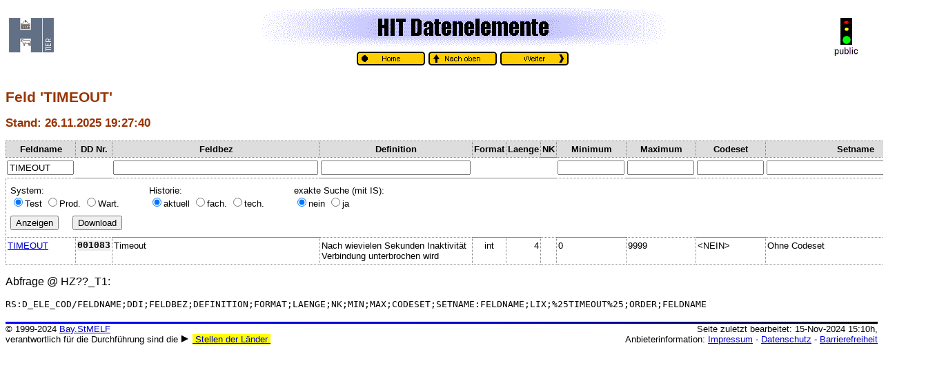

--- FILE ---
content_type: text/html
request_url: https://www4.hi-tier.de/Entwicklung/Konzept/_asp/dd00008.asp?txtParam=TIMEOUT&radTestProd=0&radHisto=0&radSuchenExakt=0
body_size: 6765
content:

<!DOCTYPE HTML PUBLIC "-//IETF//DTD HTML//EN">
<html>

<head>
	<title>HIT Datenelemente</title>
	<meta http-equiv="content-type" content="text/html; charset=ISO-8859-1">
	<link rel="stylesheet" type="text/css" href="/hit.css">
	<link rel="shortcut icon" href="/hitier_favicon.ico" type="image/x-icon">
	<meta name="Microsoft Theme" content="hit 0000, default">
<meta name="Microsoft Border" content="tlb, default">
</head>


<body bgcolor="#FFFFFF" text="#000000" link="#0000CC" vlink="#000033" alink="#0000FF"><!--msnavigation--><table border="0" cellpadding="0" cellspacing="0" width="100%"><tr><td>

<table border="0" cellpadding="0" cellspacing="0" width="100%">
	<tr>
		<td><a href="/">
		<img src="../../images/hitier3.jpg" alt="Zur Homepage www.HI-Tier.de" border="0" width="70" height="50"></a></td>
		<td align="center"><font size="6"><strong>
		<img src="_derived/dd00008.asp_cmp_hit000_bnr.gif" width="604" height="63" border="0" alt="HIT Datenelemente"></strong></font><br>
		<a href="../../default.htm"><img src="../../_derived/home_cmp_hit000_home.gif" width="100" height="20" border="0" alt="Home" align="middle"></a> <a href="../HIT-DD/Default.htm"><img src="../../_derived/up_cmp_hit000_up.gif" width="100" height="20" border="0" alt="Nach oben" align="middle"></a> <a href="dd00001.asp"><img src="../../_derived/next_cmp_hit000_next.gif" width="100" height="20" border="0" alt="Weiter" align="middle"></a></td>
		<td>
		<img src="../../images/Entwicklung.gif" alt="Öffentlicher Bereich für Entwickler" width="35" height="63"></td>
	</tr>
</table>
<p align="center">&nbsp;</p>

</td></tr><!--msnavigation--></table><!--msnavigation--><table dir="ltr" border="0" cellpadding="0" cellspacing="0" width="100%"><tr><td valign="top" width="1%">

<p>

</p>

</td><td valign="top" width="24"></td><!--msnavigation--><td valign="top">

</font>
</font>
<h1>Feld 'TIMEOUT'</h1>
</font>
</font>
<h2><!--mstheme--><font color="#993300">Stand: 26.11.2025 19:27:40<!--mstheme--></font></h2>

<form action="/Entwicklung/Konzept/_asp/dd00008.asp" method="POST">
</font>
</font>
<table class="ddict">
  <tr>
    <th class="nowrap">Feldname</font></font></th>
    <th class="nowrap">DD Nr.</font></font></th>
    <th class="nowrap">Feldbez</font></font></th>
    <th class="nowrap">Definition</font></font></th>
    <th class="nowrap">Format</font></font></th>
    <th class="nowrap">Laenge</font></font></th>
    <th class="nowrap" title="Anzahl Nachkommastellen">NK</font></font></th>
    <th class="nowrap">Minimum</font></font></th>
    <th class="nowrap">Maximum</font></font></th>
    <th class="nowrap">Codeset</font></font></th>
    <th class="nowrap">Setname</font></font></th>

  </tr>
</thead>


<tbody>
  <tr VALIGN="TOP">
    <td class="nb"><input name="txtFELDNAME"   value="TIMEOUT"   size="10"></font></font></td>
    <td class="nb" colspan="1"></font></font></td>
    <td class="nb"><input name="txtFELDBEZ"    value=""    size="35"></font></font></td>
    <td class="nb"><input name="txtDEFINITION" value="" size="25"></font></font></td>
    <td class="nb" colspan="3"></font></font></td>
    <td class="nb"><input name="txtMIN"        value=""        size="10"></font></font></td>
    <td class="nb"><input name="txtMAX"        value=""        size="10"></font></font></td>
    <td class="nb"><input name="txtCODESET"    value=""    size="10"></font></font></td>
    <td class="nb"><input name="txtSETNAME"    value=""    size="30"></font></font></td>

  </tr>
  <tr VALIGN="TOP">
    <td colspan="11">
      </font>
      </font>
      <table class="options">
        <tr VALIGN="TOP">
          <td class="nowrap">System:<br>
          <input type="radio" value="0" name="radSystem" checked>Test
          <input type="radio" value="1" name="radSystem" >Prod.
          <input type="radio" value="2" name="radSystem" >Wart.
          </font>
          </font>
          </td>
          <td class="nowrap">Historie:<br>
          <input type="radio" value="0" name="radHisto" checked>aktuell
          <input type="radio" value="1" name="radHisto" >fach.
          <input type="radio" value="2" name="radHisto" >tech.
          </font>
          </font>
          </td>
          <td class="nowrap">exakte Suche (mit IS):<br>
          <input type="radio" value="0" name="radSuchenExakt" checked>nein
          <input type="radio" value="1" name="radSuchenExakt" >ja
          </font>
          </font>
          </td>
        </tr>
        <tr VALIGN="TOP">
          <td colspan="3">
            <input name="cmdSubmit" type="submit" value="Anzeigen">
            &nbsp;&nbsp;&nbsp;
            <input name="cmdSubmit" type="submit" value="Download">
          	</font>
          	</font>
          </td>
        </tr>
      </table>
    	</font>
    	</font>
    </td>
  </tr>

  <tr VALIGN="TOP" class="guide" >
    <td><a name="TIMEOUT"></a><a href="dd00002.asp?txtFELDNAME=TIMEOUT&radSystem=0&radHisto=0&radSuchenExakt=0&cmdSubmit=Anzeigen">TIMEOUT</a></font></font></td>
    <td><tt>001083</tt></font></font></td>
    <td>Timeout</font></font></td>
    <td>Nach wievielen Sekunden Inaktivit&#228;t Verbindung unterbrochen wird</font></font></td>
    <td class="center">int</font></font></td>
    <td class="right">4</font></font></td>
    <td class="right"></font></font></td>
    <td>0</font></font></td>
    <td>9999</font></font></td>
    <td>
&lt;NEIN&gt;
    </font>&nbsp;</font></font></td>
    <td>Ohne Codeset</font></font></td>

  </tr>

</tbody>
<tfoot>
</tfoot>
</table>


  <p>Abfrage @ <span style="cursor:help;" title="=appserver22a.hi-tier.lokal:2223">HZ??_T1</span>:</p>
  <pre>RS:D_ELE_COD/FELDNAME;DDI;FELDBEZ;DEFINITION;FORMAT;LAENGE;NK;MIN;MAX;CODESET;SETNAME:FELDNAME;LIX;%25TIMEOUT%25;ORDER;FELDNAME</pre>
  <!--
  <p><input id="idSubmit" name="cmdSubmit" type="submit" value="Alle anzeigen"></p>
  -->

</form>



</font></font><!--msnavigation--></td></tr><!--msnavigation--></table><!--msnavigation--><table border="0" cellpadding="0" cellspacing="0" width="100%"><tr><td>
<a name="bottom"></a><a name="footer"></a>
<div>
	<br>
	<img src="/images/blugline.gif" width="100%" height="3">
</div>
<div class="footer-box">
	<div class="footer-right">
		Seite zuletzt bearbeitet: 
		15-Nov-2024 15:10h,<br>
		Anbieterinformation: 
		<a href="/zdb-adress.html">Impressum</a> -
		<a href="/zdb-datenschutz.html">Datenschutz</a> - 
		<a href="/zdb-Barrierefreiheit.html">Barrierefreiheit</a>
	</div>
	<div class="footer-left">
		©&nbsp;1999-2024&nbsp;<a href="/zdb-adress.html">Bay.StMELF</a><br>
		verantwortlich&nbsp;für&nbsp;die&nbsp;Durchführung&nbsp;sind die &#x2BC8;
		<span style="background-color:yellow;"><a href="/zdb-adress.html">&nbsp;Stellen der Länder&nbsp;</a></span>
	</div>
</div>
</td></tr><!--msnavigation--></table></body>
</html>


--- FILE ---
content_type: text/css
request_url: https://www4.hi-tier.de/hit.css
body_size: 8899
content:
/* :ts=3: */

html,body,p,table,tr,th,td,dl,dt,dd,ol,ul,li,p,div	{	/* ,hr,center,b,i,strong,em */
	font-family:Arial,Verdana,sans-serif,Helvetica;		/* Helvetica ist das letzte, da sonst auf dem Mac die Schrift zu klein wird */
}


.footer-box,.max-page-width	{
	margin:0;
	max-width:80em; 
}
.footer-left	{
	max-width:50%; 
	font-size:80%;
}
.footer-right	{
	max-width:50%; 
	font-size:80%; 
	float:right;
	text-align:right;
	white-space: nowrap;
}

/* 10pt scheint normale Größe zu sein. */
h1	{ font-size:16pt;	font-weight:bold;	font-family:"Trebuchet MS",sans-serif; }
h2	{ font-size:13pt;	font-weight:bold;	font-family:"Trebuchet MS",sans-serif; }
h3	{ font-size:12pt;	font-weight:bold;	font-family:"Trebuchet MS",sans-serif; }
h4	{ font-size:11pt;	font-weight:bold;	font-family:"Trebuchet MS",sans-serif; }
h5	{ font-size:10pt;	font-weight:bold;	font-family:"Trebuchet MS",sans-serif;	margin-top:1pt;	margin-bottom:3pt; }
h6	{ font-size:8pt;	font-weight:normal;	font-family:"Trebuchet MS",sans-serif;	margin-top:1pt;	margin-bottom:3pt;	font-style:italic; }
h1, h2, h3	{ color:#993300; }

/* 20241009: [href] ergänzt, damit nur Links betroffen, keine Anker */
a[href]:link		{ color:#0000CC; }
a[href]:active		{ color:#0000FF; }
a[href]:visited		{ color:#000033; }
a[href]:hover 		{
	background-color:#DDDDFF;
	text-decoration:none;
}
a.nobg:hover 		{
	background-color:inherit;
}
a.notd	{
	text-decoration:none;
}

code,tt,.code {
	background-color:#ECECEC;
	font-family:"Lucida Console","New Courier",Courier,monospace;
	font-weight:bold;
	font-style:normal;
}

div.code,pre.code	{
	font-size:12px;
	font-family:"Lucida Console","New Courier",Courier,monospace;
	font-weight:bold;
	border:1px solid blue;
	padding:3px;
	background-color:#ECECEC;
	margin-left:20px;
}

table.gb	{
	border-collapse:collapse;
}
table.gb,table.gb td,table.gb th	{
	border:1px solid #aaaaaa;
}
table.gb td	{
	text-align:left;
	vertical-align:top;
}

table.hit-list {
	border-collapse:collapse;
}
table.hit-list tr:hover {
	background-color:#e8f3ff;
}
table.hit-list th	{
	background-color:#dddddd;
}
table.hit-list th,table.hit-list td {
	border:1px dotted #aaaaaa;
	margin:0px;
	padding:4px 2px;
}
table.hit-list td.ldelim {
	border-left:3px solid #aaaaaa;
}


/* mm=mousemove */
tr.mm:hover	{
	background-color:#DDDDFF;
}

.hilfe  {
  border-bottom:1px dashed #000099;
  color:#000066;
  cursor:help;
}
td.hilfe,th.hilfe {
	border-bottom:inherit;
	/*background-color:#eef;*/
}

small,.small {
	font-size:70%;
}

.smaller {
	font-size:87%;
}

.larger {
	font-size:115%;
}

.large {
	font-size:125%;
}

.invisible {
	display:none;
}

.block/*,div*/ {
	text-align:justify;
}

form,input	{
	display:inline;
	/*background-color:transparent;*/
}

abbr	{
	cursor:help;
	border-bottom:1px dashed #808080;
	text-decoration:none;
	padding:0;
	margin:0;
}

/* die lästigen Icons im IE für Password reveal & Input clear loswerden */
input::-ms-clear, input::-ms-reveal {
	display:none;
}

.besides	{
	/*font-size:11px;*/
	color:#AAAAAA;
}

.nowrap	{
	white-space:nowrap;
}

.left		{ text-align:left;			}
.right	{ text-align:right;			}
.center	{ text-align:center;			}
.justify	{ text-align:justify;		}
.top		{ vertical-align:top !important;	}
.middle	{ vertical-align:middle !important;	}
.bottom	{ vertical-align:bottom !important;	}
.rfloat	{ float:right; margin-left:1em;	}
.lfloat	{ float:left; margin-right:1em;	}
.clearboth	{ clear:both;	}

.red		{ color:red;		}
.orange	{ color:orange;	}
.blue		{ color:blue;		}
.green	{ color:#007f00;	}
.lime		{ color:#00ff00;	}

.b	{ font-weight:bold;	}
.grey	{ color:grey;	}
.maxwidth50	{ max-width:50em; }

p.achtung,div.achtung,span.achtung	{
	color:red;
	font-weight:bold;
}

span.button	{
	font-size:90%;
	border:1px outset buttonborder;
	color: buttontext;
	background-color:buttonface;	
	margin:0;
	padding:1px 0.5em;	
	line-height:140%;	/* im DevTool austariert */
	border-radius:3px;
	-moz-border-radius:3px;
	-webkit-border-radius:3px;
}

.rootHinweis	{
  color:blue;
  background-color:#F0F0FF;
  padding:5px;
  border:1px dotted blue;
  font-size:80%;
  margin-bottom:1em;
  max-width:50em;
}

.codehelp	{
	cursor:help;
	color:#00C;
	background-color:#eef;
	border:1px dotted #00C;
	padding:0 0.5em;
}



/* Farben siehe HitWart\fcfm.inc */
.errOk,.err0,.fehlerOk	{
	color:black;
	background-color:white;
	text-align: start;
}
.errHinweis,.err1,.fehlerHinweis	{
	color:blue;
	background-color:white;
	text-align: start;
}
.errNachfrage,.err2,.fehlerNachfrage	{
	color:#800000;
	background-color:white;
	text-align: start;
}
.errFehler,.err3,.fehlerFehler,.errPanik,.err4,.fehlerPanik	{
	color:red;
	background-color:white;
	text-align: start;
}

div.fehlerliste	{
	margin:16px 0;
}

.fehlerOk	{
	border-left:5px solid grey;
	background-color:#f6f6f6;
}
.fehlerHinweis	{
	border-left:5px solid blue;
	background-color:#f0f0ff;
}
.fehlerNachfrage	{
	border-left:5px solid #800000;
	background-color:#f8f8f0;
}
.fehlerFehler,.fehlerPanik	{
	border-left:5px solid red;
	background-color:#fff0f0;
}


.highlightRed	{
  background-color:#FFE0E0;
}
.highlightGreen	{
  background-color:#CCFFCC;
}
.highlightBlue	{
  background-color:#E0E0FF;
}

.highlightYellow	{
  background-color:#FFFFCC;
}

.highlightOrange	{
  background-color:#FFE8CC;
}

/* immer auch im root ändern ! */
.eingangsblock {
  padding:10px;
  margin: 10px 0px 20px 0px;
  border:2px solid blue;
  /* background-color:#FFFFCC !important; */
  border-radius:5px;
  -moz-border-radius:5px;
  -webkit-border-radius:5px;
  max-width:66em;
}

div.maxw,p.maxw	{
  max-width:66em;
}

p.alarm,div.alarm	{
  font-size:80%;
  max-width:66em;	text-align:justify;

  padding:10px;
  border:3px solid red;
  /*color:#700;*/
  background-color:#fee;
  border-radius:10px;
  -moz-border-radius:10px;
  -webkit-border-radius:10px;
}

div.wichtig,p.wichtig	{
  font-size:120%;
  max-width:50em;

  border:3px inset #88aa88;
  padding:10px;
  color:blue;
  background-color:#ff7;
}

p.hinweis	{
  font-size:80%;
  max-width:66em;	text-align:justify;

  border-left:5px solid blue;
  padding:10px;
  color:blue;
  background-color:#eef;
  border-radius:0 10px 10px 0;
  -moz-border-radius:0 10px 10px 0;
  -webkit-border-radius:0 10px 10px 0;
}

ul.news	{
	text-align:justify;
	max-width:768px;
}

ul.news li	{
	list-style-type:none;
	margin-bottom:1em;
	padding:0.1em 1em;
}
ul.news div.footer,table.news div.footer	{
	color:grey;
	font-size:66%;
	text-align:right;
}

div.even,td.even,tr.even	{
	background-color:#f8f8f8;
}
div.odd,td.odd,tr.odd	{
	background-color:#fff;
}


table.mlrp	{
	border-collapse:collapse;
	width:100%;
}
table.nowidth	{
	width:inherit;
}

table.mlrp td,table.mlrp th	{
	border:1px solid #ccc;
	padding:2px;
	vertical-align:top;
}

table.mlrp td.nb	{
	border:0;
}

table.mlrp th	{
	background-color:#ddf;
	border:1px solid white;
}

table.mlrp td h1,table.mlrp td h2,table.mlrp td h3	{
	margin:1em auto;
}


/* für die "Wer kümmert sich"-Seiteninformation */
table.whodunit	{
	border-collapse:collapse;
	border:2px ridge orange;
	margin:1em;
	float:right;
}

table.whodunit td,table.whodunit th	{
	border:1px dotted grey;
	padding:2px 0.5em;
	vertical-align:top;
}
table.whodunit th	{ text-align:right; }

table.whodunit td.nb,table.whodunit th.nb	{
	border:0;
}


/* für /Entwicklung/Konzept/_asp/dd000xx.asp */
/* für /DataDict/ */
table.ddict {
	border-collapse:collapse;
	/*border:1px dotted grey;*/
}
table.ddict.explain {
	font-size:smaller;
	width:50em;
}
table.ddict tr.guide:hover {
	background-color:#fff3e8;
}
table.ddict th,table.ddict td {
	font-size:80%;
	border:1px dotted grey;
	margin:0px;
	padding:4px 2px;
}
table.ddict th	{
	background-color:#dddddd;
	white-space:nowrap;
}
table.ddict th.nb,table.ddict td.nb {
	border:0px;
}
table.ddict th.padr,table.ddict td.padr {
	padding-right:1em;
}
table.ddict table.options td {
	border:0px;
	padding-right:3em;
}

/* für /Entwicklung/ */
table.dev {
	border-collapse:collapse;
	border:1px dotted grey;
	margin-bottom:1rem;
}
table.dev tr.guide:hover {
	background-color:#fff3e8;
}
table.dev th,table.dev td {
	border:1px dotted grey;
	margin:0px;
	padding:6px 3px;
}
table.dev th	{
	background-color:#dddddd;
	white-space:nowrap;
	vertical-align:top;
}
table.dev td	{
	vertical-align:top;
}
table.dev th.nb,table.dev td.nb {
	border:0px;
}


table.hover tr:hover,tr.hover:hover	{
	background-color:#eef;
}

th.border,td.border {
	border:1px solid grey;
}

th.lrborder,td.lrborder {
	border-right:1px dotted grey;
	border-left:1px dotted grey;
}


/*
Merker für Ränder:
1: "oben/unten/rechts/links"
2: "oben/unten" "rechts/links"
3: "oben" "rechts/links" "unten"
4: "oben" "rechts" "unten" "links"

Merker für Ecken:
1: "oben-links/oben-rechts/unten-rechts/unten-links"
2: "oben-links/unten-rechts" "oben-rechts/unten-links"
3: "oben-links" "oben-rechts/unten-links" "unten-rechts"
4: "oben-links" "oben-rechts" "unten-rechts" "unten-links"
*/